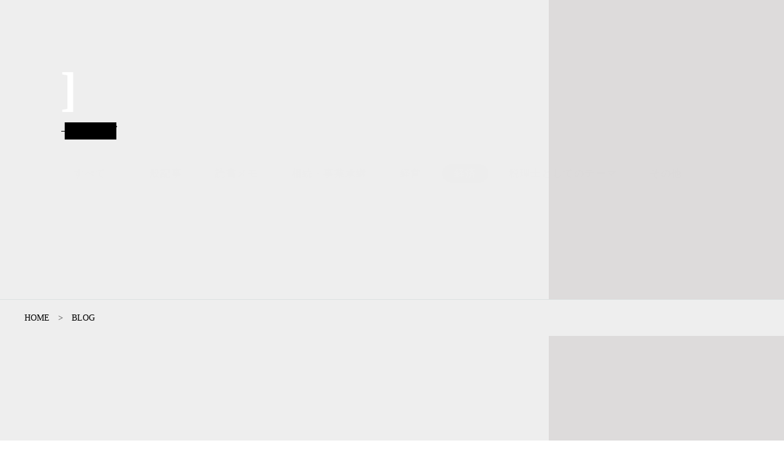

--- FILE ---
content_type: text/html;charset=utf-8
request_url: https://yamaguchi-accounting.net/blog/economy/20240717
body_size: 42077
content:
<!DOCTYPE html>
<html lang="ja">
<head><meta charset="utf-8">
<meta name="viewport" content="width=device-width, initial-scale=1">
<title>YAMAGUCHI会計事務所</title>
<link rel="preconnect" href="https://fonts.gstatic.com" crossorigin>
<meta name="generator" content="Studio.Design">
<meta name="robots" content="all">
<meta property="og:site_name" content="YAMAGUCHI会計事務所">
<meta property="og:title" content="YAMAGUCHI会計事務所">
<meta property="og:image" content="https://storage.googleapis.com/studio-cms-assets/projects/EjOQo5A2aJ/s-2400x1801_v-frms_webp_6173535e-1abc-4ed7-88d5-d2e7d16b816c.jpg">
<meta property="og:description" content="宇都宮市の税務会計・相続事業承継対策は YAMAGUCHI会計事務所へ。皆様のビジネスを、税務のみならず、経営全般を通してサポートいたします。">
<meta property="og:type" content="website">
<meta name="description" content="宇都宮市の税務会計・相続事業承継対策は YAMAGUCHI会計事務所へ。皆様のビジネスを、税務のみならず、経営全般を通してサポートいたします。">
<meta property="twitter:card" content="summary_large_image">
<meta property="twitter:image" content="https://storage.googleapis.com/studio-cms-assets/projects/EjOQo5A2aJ/s-2400x1801_v-frms_webp_6173535e-1abc-4ed7-88d5-d2e7d16b816c.jpg">
<meta name="apple-mobile-web-app-title" content="YAMAGUCHI会計事務所">
<meta name="format-detection" content="telephone=no,email=no,address=no">
<meta name="chrome" content="nointentdetection">
<meta property="og:url" content="/blog/economy/20240717">
<link rel="icon" type="image/png" href="https://storage.googleapis.com/production-os-assets/assets/e8a49237-5691-4895-a35e-9d2aa428377d" data-hid="2c9d455">
<link rel="apple-touch-icon" type="image/png" href="https://storage.googleapis.com/production-os-assets/assets/e8a49237-5691-4895-a35e-9d2aa428377d" data-hid="74ef90c"><link rel="modulepreload" as="script" crossorigin href="/_nuxt/entry.c33efc46.js"><link rel="preload" as="style" href="/_nuxt/entry.4bab7537.css"><link rel="prefetch" as="image" type="image/svg+xml" href="/_nuxt/close_circle.c7480f3c.svg"><link rel="prefetch" as="image" type="image/svg+xml" href="/_nuxt/round_check.0ebac23f.svg"><link rel="prefetch" as="script" crossorigin href="/_nuxt/LottieRenderer.7a046306.js"><link rel="prefetch" as="script" crossorigin href="/_nuxt/error-404.767318fd.js"><link rel="prefetch" as="script" crossorigin href="/_nuxt/error-500.75638267.js"><link rel="stylesheet" href="/_nuxt/entry.4bab7537.css"><style>.page-enter-active{transition:.6s cubic-bezier(.4,.4,0,1)}.page-leave-active{transition:.3s cubic-bezier(.4,.4,0,1)}.page-enter-from,.page-leave-to{opacity:0}</style><style>:root{--rebranding-loading-bg:#e5e5e5;--rebranding-loading-bar:#222}</style><style>.app[data-v-d12de11f]{align-items:center;flex-direction:column;height:100%;justify-content:center;width:100%}.title[data-v-d12de11f]{font-size:34px;font-weight:300;letter-spacing:2.45px;line-height:30px;margin:30px}</style><style>.DynamicAnnouncer[data-v-cc1e3fda]{height:1px;margin:-1px;overflow:hidden;padding:0;position:absolute;width:1px;clip:rect(0,0,0,0);border-width:0;white-space:nowrap}</style><style>.TitleAnnouncer[data-v-1a8a037a]{height:1px;margin:-1px;overflow:hidden;padding:0;position:absolute;width:1px;clip:rect(0,0,0,0);border-width:0;white-space:nowrap}</style><style>.publish-studio-style[data-v-74fe0335]{transition:.4s cubic-bezier(.4,.4,0,1)}</style><style>.product-font-style[data-v-ed93fc7d]{transition:.4s cubic-bezier(.4,.4,0,1)}</style><style>/*! * Font Awesome Free 6.4.2 by @fontawesome - https://fontawesome.com * License - https://fontawesome.com/license/free (Icons: CC BY 4.0, Fonts: SIL OFL 1.1, Code: MIT License) * Copyright 2023 Fonticons, Inc. */.fa-brands,.fa-solid{-moz-osx-font-smoothing:grayscale;-webkit-font-smoothing:antialiased;--fa-display:inline-flex;align-items:center;display:var(--fa-display,inline-block);font-style:normal;font-variant:normal;justify-content:center;line-height:1;text-rendering:auto}.fa-solid{font-family:Font Awesome\ 6 Free;font-weight:900}.fa-brands{font-family:Font Awesome\ 6 Brands;font-weight:400}:host,:root{--fa-style-family-classic:"Font Awesome 6 Free";--fa-font-solid:normal 900 1em/1 "Font Awesome 6 Free";--fa-style-family-brands:"Font Awesome 6 Brands";--fa-font-brands:normal 400 1em/1 "Font Awesome 6 Brands"}@font-face{font-display:block;font-family:Font Awesome\ 6 Free;font-style:normal;font-weight:900;src:url(https://storage.googleapis.com/production-os-assets/assets/fontawesome/1629704621943/6.4.2/webfonts/fa-solid-900.woff2) format("woff2"),url(https://storage.googleapis.com/production-os-assets/assets/fontawesome/1629704621943/6.4.2/webfonts/fa-solid-900.ttf) format("truetype")}@font-face{font-display:block;font-family:Font Awesome\ 6 Brands;font-style:normal;font-weight:400;src:url(https://storage.googleapis.com/production-os-assets/assets/fontawesome/1629704621943/6.4.2/webfonts/fa-brands-400.woff2) format("woff2"),url(https://storage.googleapis.com/production-os-assets/assets/fontawesome/1629704621943/6.4.2/webfonts/fa-brands-400.ttf) format("truetype")}</style><style>.spinner[data-v-36413753]{animation:loading-spin-36413753 1s linear infinite;height:16px;pointer-events:none;width:16px}.spinner[data-v-36413753]:before{border-bottom:2px solid transparent;border-right:2px solid transparent;border-color:transparent currentcolor currentcolor transparent;border-style:solid;border-width:2px;opacity:.2}.spinner[data-v-36413753]:after,.spinner[data-v-36413753]:before{border-radius:50%;box-sizing:border-box;content:"";height:100%;position:absolute;width:100%}.spinner[data-v-36413753]:after{border-left:2px solid transparent;border-top:2px solid transparent;border-color:currentcolor transparent transparent currentcolor;border-style:solid;border-width:2px;opacity:1}@keyframes loading-spin-36413753{0%{transform:rotate(0deg)}to{transform:rotate(1turn)}}</style><style>@font-face{font-family:grandam;font-style:normal;font-weight:400;src:url(https://storage.googleapis.com/studio-front/fonts/grandam.ttf) format("truetype")}@font-face{font-family:Material Icons;font-style:normal;font-weight:400;src:url(https://storage.googleapis.com/production-os-assets/assets/material-icons/1629704621943/MaterialIcons-Regular.eot);src:local("Material Icons"),local("MaterialIcons-Regular"),url(https://storage.googleapis.com/production-os-assets/assets/material-icons/1629704621943/MaterialIcons-Regular.woff2) format("woff2"),url(https://storage.googleapis.com/production-os-assets/assets/material-icons/1629704621943/MaterialIcons-Regular.woff) format("woff"),url(https://storage.googleapis.com/production-os-assets/assets/material-icons/1629704621943/MaterialIcons-Regular.ttf) format("truetype")}.StudioCanvas{display:flex;height:auto;min-height:100dvh}.StudioCanvas>.sd{min-height:100dvh;overflow:clip}a,abbr,address,article,aside,audio,b,blockquote,body,button,canvas,caption,cite,code,dd,del,details,dfn,div,dl,dt,em,fieldset,figcaption,figure,footer,form,h1,h2,h3,h4,h5,h6,header,hgroup,html,i,iframe,img,input,ins,kbd,label,legend,li,main,mark,menu,nav,object,ol,p,pre,q,samp,section,select,small,span,strong,sub,summary,sup,table,tbody,td,textarea,tfoot,th,thead,time,tr,ul,var,video{border:0;font-family:sans-serif;line-height:1;list-style:none;margin:0;padding:0;text-decoration:none;-webkit-font-smoothing:antialiased;-webkit-backface-visibility:hidden;box-sizing:border-box;color:#333;transition:.3s cubic-bezier(.4,.4,0,1);word-spacing:1px}a:focus:not(:focus-visible),button:focus:not(:focus-visible),summary:focus:not(:focus-visible){outline:none}nav ul{list-style:none}blockquote,q{quotes:none}blockquote:after,blockquote:before,q:after,q:before{content:none}a,button{background:transparent;font-size:100%;margin:0;padding:0;vertical-align:baseline}ins{text-decoration:none}ins,mark{background-color:#ff9;color:#000}mark{font-style:italic;font-weight:700}del{text-decoration:line-through}abbr[title],dfn[title]{border-bottom:1px dotted;cursor:help}table{border-collapse:collapse;border-spacing:0}hr{border:0;border-top:1px solid #ccc;display:block;height:1px;margin:1em 0;padding:0}input,select{vertical-align:middle}textarea{resize:none}.clearfix:after{clear:both;content:"";display:block}[slot=after] button{overflow-anchor:none}</style><style>.sd{flex-wrap:nowrap;max-width:100%;pointer-events:all;z-index:0;-webkit-overflow-scrolling:touch;align-content:center;align-items:center;display:flex;flex:none;flex-direction:column;position:relative}.sd::-webkit-scrollbar{display:none}.sd,.sd.richText *{transition-property:all,--g-angle,--g-color-0,--g-position-0,--g-color-1,--g-position-1,--g-color-2,--g-position-2,--g-color-3,--g-position-3,--g-color-4,--g-position-4,--g-color-5,--g-position-5,--g-color-6,--g-position-6,--g-color-7,--g-position-7,--g-color-8,--g-position-8,--g-color-9,--g-position-9,--g-color-10,--g-position-10,--g-color-11,--g-position-11}input.sd,textarea.sd{align-content:normal}.sd[tabindex]:focus{outline:none}.sd[tabindex]:focus-visible{outline:1px solid;outline-color:Highlight;outline-color:-webkit-focus-ring-color}input[type=email],input[type=tel],input[type=text],select,textarea{-webkit-appearance:none}select{cursor:pointer}.frame{display:block;overflow:hidden}.frame>iframe{height:100%;width:100%}.frame .formrun-embed>iframe:not(:first-child){display:none!important}.image{position:relative}.image:before{background-position:50%;background-size:cover;border-radius:inherit;content:"";height:100%;left:0;pointer-events:none;position:absolute;top:0;transition:inherit;width:100%;z-index:-2}.sd.file{cursor:pointer;flex-direction:row;outline:2px solid transparent;outline-offset:-1px;overflow-wrap:anywhere;word-break:break-word}.sd.file:focus-within{outline-color:Highlight;outline-color:-webkit-focus-ring-color}.file>input[type=file]{opacity:0;pointer-events:none;position:absolute}.sd.text,.sd:where(.icon){align-content:center;align-items:center;display:flex;flex-direction:row;justify-content:center;overflow:visible;overflow-wrap:anywhere;word-break:break-word}.sd:where(.icon.fa){display:inline-flex}.material-icons{align-items:center;display:inline-flex;font-family:Material Icons;font-size:24px;font-style:normal;font-weight:400;justify-content:center;letter-spacing:normal;line-height:1;text-transform:none;white-space:nowrap;word-wrap:normal;direction:ltr;text-rendering:optimizeLegibility;-webkit-font-smoothing:antialiased}.sd:where(.icon.material-symbols){align-items:center;display:flex;font-style:normal;font-variation-settings:"FILL" var(--symbol-fill,0),"wght" var(--symbol-weight,400);justify-content:center;min-height:1em;min-width:1em}.sd.material-symbols-outlined{font-family:Material Symbols Outlined}.sd.material-symbols-rounded{font-family:Material Symbols Rounded}.sd.material-symbols-sharp{font-family:Material Symbols Sharp}.sd.material-symbols-weight-100{--symbol-weight:100}.sd.material-symbols-weight-200{--symbol-weight:200}.sd.material-symbols-weight-300{--symbol-weight:300}.sd.material-symbols-weight-400{--symbol-weight:400}.sd.material-symbols-weight-500{--symbol-weight:500}.sd.material-symbols-weight-600{--symbol-weight:600}.sd.material-symbols-weight-700{--symbol-weight:700}.sd.material-symbols-fill{--symbol-fill:1}a,a.icon,a.text{-webkit-tap-highlight-color:rgba(0,0,0,.15)}.fixed{z-index:2}.sticky{z-index:1}.button{transition:.4s cubic-bezier(.4,.4,0,1)}.button,.link{cursor:pointer}.submitLoading{opacity:.5!important;pointer-events:none!important}.richText{display:block;word-break:break-word}.richText [data-thread],.richText a,.richText blockquote,.richText em,.richText h1,.richText h2,.richText h3,.richText h4,.richText li,.richText ol,.richText p,.richText p>code,.richText pre,.richText pre>code,.richText s,.richText strong,.richText table tbody,.richText table tbody tr,.richText table tbody tr>td,.richText table tbody tr>th,.richText u,.richText ul{backface-visibility:visible;color:inherit;font-family:inherit;font-size:inherit;font-style:inherit;font-weight:inherit;letter-spacing:inherit;line-height:inherit;text-align:inherit}.richText p{display:block;margin:10px 0}.richText>p{min-height:1em}.richText img,.richText video{height:auto;max-width:100%;vertical-align:bottom}.richText h1{display:block;font-size:3em;font-weight:700;margin:20px 0}.richText h2{font-size:2em}.richText h2,.richText h3{display:block;font-weight:700;margin:10px 0}.richText h3{font-size:1em}.richText h4,.richText h5{font-weight:600}.richText h4,.richText h5,.richText h6{display:block;font-size:1em;margin:10px 0}.richText h6{font-weight:500}.richText [data-type=table]{overflow-x:auto}.richText [data-type=table] p{white-space:pre-line;word-break:break-all}.richText table{border:1px solid #f2f2f2;border-collapse:collapse;border-spacing:unset;color:#1a1a1a;font-size:14px;line-height:1.4;margin:10px 0;table-layout:auto}.richText table tr th{background:hsla(0,0%,96%,.5)}.richText table tr td,.richText table tr th{border:1px solid #f2f2f2;max-width:240px;min-width:100px;padding:12px}.richText table tr td p,.richText table tr th p{margin:0}.richText blockquote{border-left:3px solid rgba(0,0,0,.15);font-style:italic;margin:10px 0;padding:10px 15px}.richText [data-type=embed_code]{margin:20px 0;position:relative}.richText [data-type=embed_code]>.height-adjuster>.wrapper{position:relative}.richText [data-type=embed_code]>.height-adjuster>.wrapper[style*=padding-top] iframe{height:100%;left:0;position:absolute;top:0;width:100%}.richText [data-type=embed_code][data-embed-sandbox=true]{display:block;overflow:hidden}.richText [data-type=embed_code][data-embed-code-type=instagram]>.height-adjuster>.wrapper[style*=padding-top]{padding-top:100%}.richText [data-type=embed_code][data-embed-code-type=instagram]>.height-adjuster>.wrapper[style*=padding-top] blockquote{height:100%;left:0;overflow:hidden;position:absolute;top:0;width:100%}.richText [data-type=embed_code][data-embed-code-type=codepen]>.height-adjuster>.wrapper{padding-top:50%}.richText [data-type=embed_code][data-embed-code-type=codepen]>.height-adjuster>.wrapper iframe{height:100%;left:0;position:absolute;top:0;width:100%}.richText [data-type=embed_code][data-embed-code-type=slideshare]>.height-adjuster>.wrapper{padding-top:56.25%}.richText [data-type=embed_code][data-embed-code-type=slideshare]>.height-adjuster>.wrapper iframe{height:100%;left:0;position:absolute;top:0;width:100%}.richText [data-type=embed_code][data-embed-code-type=speakerdeck]>.height-adjuster>.wrapper{padding-top:56.25%}.richText [data-type=embed_code][data-embed-code-type=speakerdeck]>.height-adjuster>.wrapper iframe{height:100%;left:0;position:absolute;top:0;width:100%}.richText [data-type=embed_code][data-embed-code-type=snapwidget]>.height-adjuster>.wrapper{padding-top:30%}.richText [data-type=embed_code][data-embed-code-type=snapwidget]>.height-adjuster>.wrapper iframe{height:100%;left:0;position:absolute;top:0;width:100%}.richText [data-type=embed_code][data-embed-code-type=firework]>.height-adjuster>.wrapper fw-embed-feed{-webkit-user-select:none;-moz-user-select:none;user-select:none}.richText [data-type=embed_code_empty]{display:none}.richText ul{margin:0 0 0 20px}.richText ul li{list-style:disc;margin:10px 0}.richText ul li p{margin:0}.richText ol{margin:0 0 0 20px}.richText ol li{list-style:decimal;margin:10px 0}.richText ol li p{margin:0}.richText hr{border-top:1px solid #ccc;margin:10px 0}.richText p>code{background:#eee;border:1px solid rgba(0,0,0,.1);border-radius:6px;display:inline;margin:2px;padding:0 5px}.richText pre{background:#eee;border-radius:6px;font-family:Menlo,Monaco,Courier New,monospace;margin:20px 0;padding:25px 35px;white-space:pre-wrap}.richText pre code{border:none;padding:0}.richText strong{color:inherit;display:inline;font-family:inherit;font-weight:900}.richText em{font-style:italic}.richText a,.richText u{text-decoration:underline}.richText a{color:#007cff;display:inline}.richText s{text-decoration:line-through}.richText [data-type=table_of_contents]{background-color:#f5f5f5;border-radius:2px;color:#616161;font-size:16px;list-style:none;margin:0;padding:24px 24px 8px;text-decoration:underline}.richText [data-type=table_of_contents] .toc_list{margin:0}.richText [data-type=table_of_contents] .toc_item{color:currentColor;font-size:inherit!important;font-weight:inherit;list-style:none}.richText [data-type=table_of_contents] .toc_item>a{border:none;color:currentColor;font-size:inherit!important;font-weight:inherit;text-decoration:none}.richText [data-type=table_of_contents] .toc_item>a:hover{opacity:.7}.richText [data-type=table_of_contents] .toc_item--1{margin:0 0 16px}.richText [data-type=table_of_contents] .toc_item--2{margin:0 0 16px;padding-left:2rem}.richText [data-type=table_of_contents] .toc_item--3{margin:0 0 16px;padding-left:4rem}.sd.section{align-content:center!important;align-items:center!important;flex-direction:column!important;flex-wrap:nowrap!important;height:auto!important;max-width:100%!important;padding:0!important;width:100%!important}.sd.section-inner{position:static!important}@property --g-angle{syntax:"<angle>";inherits:false;initial-value:180deg}@property --g-color-0{syntax:"<color>";inherits:false;initial-value:transparent}@property --g-position-0{syntax:"<percentage>";inherits:false;initial-value:.01%}@property --g-color-1{syntax:"<color>";inherits:false;initial-value:transparent}@property --g-position-1{syntax:"<percentage>";inherits:false;initial-value:100%}@property --g-color-2{syntax:"<color>";inherits:false;initial-value:transparent}@property --g-position-2{syntax:"<percentage>";inherits:false;initial-value:100%}@property --g-color-3{syntax:"<color>";inherits:false;initial-value:transparent}@property --g-position-3{syntax:"<percentage>";inherits:false;initial-value:100%}@property --g-color-4{syntax:"<color>";inherits:false;initial-value:transparent}@property --g-position-4{syntax:"<percentage>";inherits:false;initial-value:100%}@property --g-color-5{syntax:"<color>";inherits:false;initial-value:transparent}@property --g-position-5{syntax:"<percentage>";inherits:false;initial-value:100%}@property --g-color-6{syntax:"<color>";inherits:false;initial-value:transparent}@property --g-position-6{syntax:"<percentage>";inherits:false;initial-value:100%}@property --g-color-7{syntax:"<color>";inherits:false;initial-value:transparent}@property --g-position-7{syntax:"<percentage>";inherits:false;initial-value:100%}@property --g-color-8{syntax:"<color>";inherits:false;initial-value:transparent}@property --g-position-8{syntax:"<percentage>";inherits:false;initial-value:100%}@property --g-color-9{syntax:"<color>";inherits:false;initial-value:transparent}@property --g-position-9{syntax:"<percentage>";inherits:false;initial-value:100%}@property --g-color-10{syntax:"<color>";inherits:false;initial-value:transparent}@property --g-position-10{syntax:"<percentage>";inherits:false;initial-value:100%}@property --g-color-11{syntax:"<color>";inherits:false;initial-value:transparent}@property --g-position-11{syntax:"<percentage>";inherits:false;initial-value:100%}</style><style>.snackbar[data-v-e23c1c77]{align-items:center;background:#fff;border:1px solid #ededed;border-radius:6px;box-shadow:0 16px 48px -8px rgba(0,0,0,.08),0 10px 25px -5px rgba(0,0,0,.11);display:flex;flex-direction:row;gap:8px;justify-content:space-between;left:50%;max-width:90vw;padding:16px 20px;position:fixed;top:32px;transform:translateX(-50%);-webkit-user-select:none;-moz-user-select:none;user-select:none;width:480px;z-index:9999}.snackbar.v-enter-active[data-v-e23c1c77],.snackbar.v-leave-active[data-v-e23c1c77]{transition:.4s cubic-bezier(.4,.4,0,1)}.snackbar.v-enter-from[data-v-e23c1c77],.snackbar.v-leave-to[data-v-e23c1c77]{opacity:0;transform:translate(-50%,-10px)}.snackbar .convey[data-v-e23c1c77]{align-items:center;display:flex;flex-direction:row;gap:8px;padding:0}.snackbar .convey .icon[data-v-e23c1c77]{background-position:50%;background-repeat:no-repeat;flex-shrink:0;height:24px;width:24px}.snackbar .convey .message[data-v-e23c1c77]{font-size:14px;font-style:normal;font-weight:400;line-height:20px;white-space:pre-line}.snackbar .convey.error .icon[data-v-e23c1c77]{background-image:url(/_nuxt/close_circle.c7480f3c.svg)}.snackbar .convey.error .message[data-v-e23c1c77]{color:#f84f65}.snackbar .convey.success .icon[data-v-e23c1c77]{background-image:url(/_nuxt/round_check.0ebac23f.svg)}.snackbar .convey.success .message[data-v-e23c1c77]{color:#111}.snackbar .button[data-v-e23c1c77]{align-items:center;border-radius:40px;color:#4b9cfb;display:flex;flex-shrink:0;font-family:Inter;font-size:12px;font-style:normal;font-weight:700;justify-content:center;line-height:16px;padding:4px 8px}.snackbar .button[data-v-e23c1c77]:hover{background:#f5f5f5}</style><style>a[data-v-757b86f2]{align-items:center;border-radius:4px;bottom:20px;height:20px;justify-content:center;left:20px;perspective:300px;position:fixed;transition:0s linear;width:84px;z-index:2000}@media (hover:hover){a[data-v-757b86f2]{transition:.4s cubic-bezier(.4,.4,0,1);will-change:width,height}a[data-v-757b86f2]:hover{height:32px;width:200px}}[data-v-757b86f2] .custom-fill path{fill:var(--03ccd9fe)}.fade-enter-active[data-v-757b86f2],.fade-leave-active[data-v-757b86f2]{position:absolute;transform:translateZ(0);transition:opacity .3s cubic-bezier(.4,.4,0,1);will-change:opacity,transform}.fade-enter-from[data-v-757b86f2],.fade-leave-to[data-v-757b86f2]{opacity:0}</style><style>.design-canvas__modal{height:100%;pointer-events:none;position:fixed;transition:none;width:100%;z-index:2}.design-canvas__modal:focus{outline:none}.design-canvas__modal.v-enter-active .studio-canvas,.design-canvas__modal.v-leave-active,.design-canvas__modal.v-leave-active .studio-canvas{transition:.4s cubic-bezier(.4,.4,0,1)}.design-canvas__modal.v-enter-active .studio-canvas *,.design-canvas__modal.v-leave-active .studio-canvas *{transition:none!important}.design-canvas__modal.isNone{transition:none}.design-canvas__modal .design-canvas__modal__base{height:100%;left:0;pointer-events:auto;position:fixed;top:0;transition:.4s cubic-bezier(.4,.4,0,1);width:100%;z-index:-1}.design-canvas__modal .studio-canvas{height:100%;pointer-events:none}.design-canvas__modal .studio-canvas>*{background:none!important;pointer-events:none}</style></head>
<body ><div id="__nuxt"><div><span></span><!----><!----></div></div><script type="application/json" id="__NUXT_DATA__" data-ssr="true">[["Reactive",1],{"data":2,"state":40,"_errors":41,"serverRendered":43,"path":44,"pinia":45},{"dynamicDatablog/economy/20240717":3},{"cover":4,"SbXifS_5":5,"title":23,"body":24,"slug":25,"_meta":26,"_filter":37,"id":39},"https://storage.googleapis.com/studio-cms-assets/projects/EjOQo5A2aJ/s-2400x1801_v-frms_webp_6173535e-1abc-4ed7-88d5-d2e7d16b816c.jpg",{"title":6,"slug":7,"_meta":8,"_filter":21,"id":22},"一般記事","general",{"project":9,"publishedAt":11,"createdAt":12,"order":13,"publishType":14,"schema":15,"uid":19,"updatedAt":20},{"id":10},"0707cbdc40af4b0ca211",["Date","2024-04-17T08:11:42.000Z"],["Date","2024-04-17T08:11:07.000Z"],0,"draft",{"id":16,"key":17,"postType":18},"aNa3iu56fA6SSoxxoxD4","Xc2ettVI","category","UQfAvfja",["Date","2024-04-17T08:11:41.000Z"],[],"SEMKl7fArCaB0BY3slrZ","宇都宮、今朝は・・・","\u003Cp data-uid=\"eLhlXcub\" data-time=\"1721174148578\">\u003Cstrong>おはようございます！\u003C/strong>\u003C/p>\u003Cp data-uid=\"Fh1NkCX7\" data-time=\"1721174164405\">\u003Cstrong>今朝は、5時半事務所にイン。\u003C/strong>\u003C/p>\u003Cp data-uid=\"sAgZzpZJ\" data-time=\"1721174167127\">\u003Cstrong>\u003Cbr>今朝の宇都宮、梅雨明け間近に・・・。\u003C/strong>\u003C/p>\u003Cp data-uid=\"9h7DT83_\" data-time=\"1721174177952\">\u003Cstrong>\u003Cbr>福島正伸さんの\u003C/strong>\u003C/p>\u003Cp data-uid=\"FgnVrGzb\" data-time=\"1721174179527\">\u003Cstrong>夢を実現する今日の一言は、\u003C/strong>\u003C/p>\u003Cp data-uid=\"TaW_LYsE\" data-time=\"1721174184423\">\u003Cstrong>「一番多い\u003C/strong>\u003C/p>\u003Cp data-uid=\"re4dOln1\" data-time=\"1721174186596\">\u003Cstrong>忘れモノは\u003C/strong>\u003C/p>\u003Cp data-uid=\"vA2arG32\" data-time=\"1721174188725\">\u003Cstrong>自分の可能性」\u003C/strong>\u003C/p>\u003Cp data-uid=\"yCIYGzH5\" data-time=\"1721174192055\">\u003Cstrong>さあ、今日も楽しんで\u003C/strong>\u003C/p>\u003Cp data-uid=\"xL85ZHgE\" data-time=\"1721174193998\">\u003Cstrong>いきましょう！\u003C/strong>\u003C/p>","20240717",{"project":27,"publishedAt":28,"createdAt":29,"order":30,"publishType":14,"schema":31,"uid":35,"updatedAt":36},{"id":10},["Date","2024-07-16T23:57:31.000Z"],["Date","2024-07-16T23:55:49.000Z"],-1,{"id":32,"key":33,"postType":34},"BU1HIEEXmW4XcocJDSP2","dhnPWQby","post","3PpsFr2g",["Date","2024-07-16T23:57:25.000Z"],[38],"SbXifS_5:UQfAvfja","M4xnL76XgHgAgQ24AfmN",{},{"dynamicDatablog/economy/20240717":42},null,true,"/blog/economy/20240717",{"cmsContentStore":46,"indexStore":50,"projectStore":53,"productStore":67,"pageHeadStore":498},{"listContentsMap":47,"contentMap":48},["Map"],["Map",49,3],"dhnPWQby/20240717",{"routeType":51,"host":52},"publish","yamaguchi-accounting.net",{"project":54},{"id":55,"name":56,"type":57,"customDomain":58,"iconImage":58,"coverImage":59,"displayBadge":60,"integrations":61,"snapshot_path":65,"snapshot_id":66,"recaptchaSiteKey":-1},"EjOQo5A2aJ","YAMAGUCHI会計事務所","web","","https://storage.googleapis.com/production-os-assets/assets/c848fdac-21dc-4a03-bc32-25635d3a4c79",false,[62],{"integration_name":63,"code":64},"typesquare","unused","https://storage.googleapis.com/studio-publish/projects/EjOQo5A2aJ/3qb8lNzvWJ/","3qb8lNzvWJ",{"product":68,"isLoaded":43,"selectedModalIds":495,"redirectPage":42,"isInitializedRSS":60,"pageViewMap":496,"symbolViewMap":497},{"breakPoints":69,"colors":82,"fonts":83,"head":132,"info":138,"pages":145,"resources":457,"symbols":460,"style":473,"styleVars":475,"enablePassword":60,"classes":492,"publishedUid":494},[70,73,76,79],{"maxWidth":71,"name":72},540,"mobile",{"maxWidth":74,"name":75},840,"tablet",{"maxWidth":77,"name":78},1140,"small",{"maxWidth":80,"name":81},320,"mini",[],[84,86,112,114,118,125],{"family":85,"vendor":63},"見出ゴMB1",{"family":87,"subsets":88,"variants":92,"vendor":111},"Poppins",[89,90,91],"devanagari","latin","latin-ext",[93,94,95,96,97,98,99,100,101,102,103,104,105,106,107,108,109,110],"100","100italic","200","200italic","300","300italic","regular","italic","500","500italic","600","600italic","700","700italic","800","800italic","900","900italic","google",{"family":113,"vendor":63},"中ゴシックBBB JIS2004",{"family":115,"subsets":116,"variants":117,"vendor":111},"Lato",[90,91],[93,94,97,98,99,100,105,106,109,110],{"family":119,"subsets":120,"variants":124,"vendor":111},"Noto Sans JP",[121,122,90,91,123],"cyrillic","japanese","vietnamese",[93,95,97,99,101,103,105,107,109],{"family":126,"subsets":127,"variants":131,"vendor":111},"Roboto",[121,128,129,130,90,91,123],"cyrillic-ext","greek","greek-ext",[93,94,97,98,99,100,101,102,105,106,109,110],{"favicon":133,"lang":134,"meta":135,"title":56},"https://storage.googleapis.com/production-os-assets/assets/e8a49237-5691-4895-a35e-9d2aa428377d","ja",{"description":136,"og:image":137},"宇都宮市の税務会計・相続事業承継対策は YAMAGUCHI会計事務所へ。皆様のビジネスを、税務のみならず、経営全般を通してサポートいたします。","https://storage.googleapis.com/production-os-assets/assets/f651f663-c202-4518-a586-6e1de0ef91f9",{"baseWidth":139,"created_at":140,"screen":141,"type":57,"updated_at":143,"version":144},1280,1518591100346,{"baseWidth":139,"height":142,"isAutoHeight":60,"width":139,"workingState":60},600,1518792996878,"4.1.3",[146,160,170,178,187,199,207,215,223,232,241,249,257,266,274,282,291,300,308,316,324,329,339,348,355,362,369,376,383,390,397,404,412,419,426,434,441,448],{"head":147,"id":151,"position":152,"uuid":153,"symbolIds":154},{"favicon":148,"lang":134,"meta":149,"title":56},"https://storage.googleapis.com/production-os-assets/assets/008e3c86-0ca8-47b5-8174-54b497e1d94a",{"description":136,"og:image":150},"https://storage.googleapis.com/production-os-assets/assets/bd1df7d3-d4e5-405b-93f5-1f0c699ee1b7","/",{"x":13,"y":13},"bf9fed39-ac7e-4c42-aa12-40d655a39612",[155,156,157,158,159],"6ce006a2-f667-4afa-99b6-762bdeef8deb","cbb54e8a-39c4-45a1-addb-e4f837846547","8c60274c-7ce5-43f7-a78c-6d9115cfbcd8","bc308dd2-b52b-4710-86a2-441f94121fda","1dcd30b6-1fbb-4e66-bb10-030bc5b299f3",{"head":161,"id":165,"position":166,"type":167,"uuid":168,"symbolIds":169},{"favicon":162,"meta":163,"title":58},"https://storage.googleapis.com/production-os-assets/assets/6e83af69-ce7a-45c2-9390-536da31c3560",{"description":58,"og:image":164},"https://storage.googleapis.com/production-os-assets/assets/46552e38-3222-4e08-8cf8-453b46340cc1","about",{"x":13,"y":13},"page","4e5a631c-1633-4594-a46b-a3acf2313d02",[155,156,157,158,159],{"head":171,"id":174,"position":175,"type":167,"uuid":176,"symbolIds":177},{"meta":172,"title":58},{"description":58,"og:image":173},"https://storage.googleapis.com/production-os-assets/assets/1d5e0684-bb52-4243-b427-172aed10332b","qa",{"x":13,"y":13},"2b2db030-a0d4-4b2b-b4d9-b30514011dc7",[155,156,157,158,159],{"head":179,"id":183,"position":184,"type":167,"uuid":185,"symbolIds":186},{"favicon":180,"meta":181,"title":58},"https://storage.googleapis.com/production-os-assets/assets/edfc84c8-5cbf-41e3-97f2-5f2fb200f714",{"description":58,"og:image":182},"https://storage.googleapis.com/production-os-assets/assets/1e998fb5-fd8a-473a-aba0-a05efd33b9eb","privacy-policy",{"x":13,"y":13},"dd336ced-72ca-4aed-bfe5-2d601e578d3f",[155,156,158,159],{"head":188,"id":192,"position":193,"type":167,"uuid":194,"symbolIds":195},{"favicon":189,"meta":190,"title":58},"https://storage.googleapis.com/production-os-assets/assets/fc9cd44b-24f9-4113-8c8d-612e1a5edfc0",{"description":58,"og:image":191},"https://storage.googleapis.com/production-os-assets/assets/8bac2216-18ef-4495-ae93-bc2475ece997","service",{"x":13,"y":13},"83895d96-6387-4c3a-9803-4a2cd66bc009",[155,196,197,198,156,157,158,159],"07ddb252-9673-4f9d-928b-5d9e41edb224","641985b5-28a1-4f94-bf6b-db6b922447fc","2f4b9d3f-d74f-4471-88fa-804ec99385a7",{"head":200,"id":203,"position":204,"type":167,"uuid":205,"symbolIds":206},{"meta":201,"title":58},{"description":58,"og:image":202},"https://storage.googleapis.com/production-os-assets/assets/4b8abc22-def7-44a5-a417-6ceea4747a78","service/businesssuccession",{"x":13,"y":13},"75917b84-3bbb-453b-85ca-28ff2526257e",[155,156,157,158,159],{"head":208,"id":211,"position":212,"type":167,"uuid":213,"symbolIds":214},{"meta":209,"title":58},{"description":58,"og:image":210},"https://storage.googleapis.com/production-os-assets/assets/25cbd1d5-3eb9-4ea7-bba1-8097b6ceb1be","service/inheritance",{"x":13,"y":13},"0e82df67-0228-4bc2-8d74-7dd69ce131ad",[155,156,157,158,159],{"head":216,"id":219,"position":220,"type":167,"uuid":221,"symbolIds":222},{"meta":217,"title":58},{"description":58,"og:image":218},"https://storage.googleapis.com/production-os-assets/assets/e2fcc5b5-3fdc-42e3-8d17-755c8f9f5232","service/financialaccounting",{"x":13,"y":13},"5a09894a-6e56-46f4-8bfb-1f3b6eef98a6",[155,156,157,158,159],{"head":224,"id":228,"position":229,"type":167,"uuid":230,"symbolIds":231},{"favicon":225,"meta":226,"title":58},"https://storage.googleapis.com/production-os-assets/assets/44f73324-e78e-40b6-96e8-61348bbe0013",{"description":58,"og:image":227},"https://storage.googleapis.com/production-os-assets/assets/b1248906-ec01-41ff-a770-0b3de1f70536","case",{"x":13,"y":13},"ac7995c9-ba20-4847-8f71-9e59f5f30789",[155,156,157,158,159],{"head":233,"id":237,"position":238,"type":167,"uuid":239,"symbolIds":240},{"favicon":234,"meta":235,"title":58},"https://storage.googleapis.com/production-os-assets/assets/d86abd8e-52d4-451c-a7f0-8f20353d2af0",{"description":58,"og:image":236},"https://storage.googleapis.com/production-os-assets/assets/1fb1934e-78f2-4466-b84d-6b551c477b70","seminar",{"x":13,"y":13},"8e5ee663-7843-4300-8d35-2860b602b59c",[155,156,157,158,159],{"head":242,"id":245,"position":246,"type":167,"uuid":247,"symbolIds":248},{"favicon":234,"meta":243,"title":58},{"description":58,"og:image":244},"https://storage.googleapis.com/production-os-assets/assets/12c94c73-3156-4e50-ba99-a1e4f81821c4","blog",{"x":13,"y":13},"a5b5f011-39bf-4283-9c5c-325a59204d20",[155,156,157,158,159],{"head":250,"id":253,"position":254,"type":167,"uuid":255,"symbolIds":256},{"favicon":225,"meta":251,"title":58},{"description":58,"og:image":252},"https://storage.googleapis.com/production-os-assets/assets/0aa123e1-2be2-4fe8-9d8d-3940ef4a8c16","review",{"x":13,"y":13},"70a07a90-57d1-45a2-b571-eabbd1856b68",[155,156,157,158,159],{"head":258,"id":262,"position":263,"type":167,"uuid":264,"symbolIds":265},{"favicon":259,"meta":260,"title":58},"https://storage.googleapis.com/production-os-assets/assets/255609ff-28ee-482c-ab78-6a7cf182d76a",{"description":58,"og:image":261},"https://storage.googleapis.com/production-os-assets/assets/9d3505bc-477f-419e-9e9d-3d4403754395","news",{"x":13,"y":13},"d13aa3bf-605b-46b3-a696-9b67ecda40dd",[155,156,157,158,159],{"head":267,"id":270,"position":271,"type":167,"uuid":272,"symbolIds":273},{"favicon":259,"meta":268,"title":58},{"description":58,"og:image":269},"https://storage.googleapis.com/production-os-assets/assets/14d5e8e0-8396-4f58-b13b-0921c7701f2b","news/info",{"x":13,"y":13},"da429f20-ac7d-49d5-814b-f4114301807c",[155,156,157,158,159],{"head":275,"id":278,"position":279,"type":167,"uuid":280,"symbolIds":281},{"favicon":259,"meta":276,"title":58},{"description":58,"og:image":277},"https://storage.googleapis.com/production-os-assets/assets/34482389-4c62-41cf-8063-54ba3be91d25","news/seminar",{"x":13,"y":13},"59709700-1896-498a-965b-9f8aec15aa43",[155,156,157,158,159],{"head":283,"id":287,"position":288,"type":167,"uuid":289,"symbolIds":290},{"favicon":284,"meta":285,"title":58},"https://storage.googleapis.com/production-os-assets/assets/3e03f99d-79c4-4034-9cab-f6d6b0993f8d",{"description":58,"og:image":286},"https://storage.googleapis.com/production-os-assets/assets/d6312dd9-03a8-4d61-ba5a-da4bd3f1889f","contact",{"x":13,"y":13},"f56866b5-9f4e-4faf-b8b5-4550318412d5",[155,156,158,159],{"head":292,"id":296,"position":297,"type":167,"uuid":298,"symbolIds":299},{"favicon":293,"meta":294,"title":58},"https://storage.googleapis.com/production-os-assets/assets/da5e1bcf-804d-4ec7-b747-d837221af351",{"description":58,"og:image":295},"https://storage.googleapis.com/production-os-assets/assets/133c582a-5d57-43b4-a0c8-b2565d23eb83","404",{"x":13,"y":13},"3919a794-1628-48b7-81de-e84336549486",[155,156,158,159],{"head":301,"id":303,"position":304,"type":167,"uuid":305,"symbolIds":306},{"favicon":58,"lang":134,"meta":302,"title":58},{"description":58,"og:image":58},"1",{"x":13,"y":13},"6f603852-bb55-4604-8f6d-cf814748ce62",[155,196,197,198,157,307,158,159],"75b76494-54f7-4649-817e-eb7b563bd655",{"head":309,"id":311,"position":312,"type":167,"uuid":313,"symbolIds":314},{"meta":310,"title":58},{"description":58,"og:image":58},"tem/digital-markting-1",{"x":13,"y":13},"72dfc797-fbb5-41ef-9d7d-64b27acefd52",[155,315,156,157,307,158,159],"46d76a6f-9e3d-44d0-b4de-bdea482bedc0",{"head":317,"id":320,"position":321,"type":167,"uuid":322,"symbolIds":323},{"meta":318,"title":58},{"description":58,"og:image":319},"https://storage.googleapis.com/production-os-assets/assets/71d83fe7-5a59-4329-9547-ba18799595de","contact/thanks",{"x":13,"y":13},"fe640fd5-f7a0-44ba-9e5d-c9550257d3d1",[155,156,158,159],{"id":325,"isCookieModal":60,"responsive":43,"type":326,"uuid":327,"symbolIds":328},"menu","modal","cf344fbd-367d-4f4f-a315-b0d543c3ded9",[],{"cmsRequest":330,"head":333,"id":336,"type":167,"uuid":337,"symbolIds":338},{"contentSlug":331,"schemaKey":332},"{{$route.params.slug}}","geLKII6X",{"meta":334,"title":58},{"og:image":335},"{{cover}}","seminar/info/:slug","454647af-9268-480b-a96b-c18da74355a4",[155,156,157,158,159],{"cmsRequest":340,"head":342,"id":345,"type":167,"uuid":346,"symbolIds":347},{"contentSlug":331,"schemaKey":341},"rmwXqpg0",{"meta":343,"title":344},{"og:image":335},"{{title}} ","seminar/archive/:slug","9a95ff13-8d64-466e-972f-a8f524b5f208",[155,156,157,158,159],{"cmsRequest":349,"head":350,"id":352,"type":167,"uuid":353,"symbolIds":354},{"contentSlug":331,"schemaKey":33},{"meta":351,"title":58},{"og:image":335},"blog/general/:slug","c96f6442-e093-4db4-b3f4-4373688d37ee",[155,156,157,158,159],{"cmsRequest":356,"head":357,"id":359,"type":167,"uuid":360,"symbolIds":361},{"contentSlug":331,"schemaKey":33},{"meta":358,"title":58},{"og:image":335},"blog/memo/:slug","836e083f-9cbe-461e-a58f-cdd2482ad8af",[155,156,157,158,159],{"cmsRequest":363,"head":364,"id":366,"type":167,"uuid":367,"symbolIds":368},{"contentSlug":331,"schemaKey":33},{"meta":365,"title":58},{"og:image":335},"blog/inheritance/:slug","548d12c6-2888-428d-8970-550ba7fe3e79",[155,156,157,158,159],{"cmsRequest":370,"head":371,"id":373,"type":167,"uuid":374,"symbolIds":375},{"contentSlug":331,"schemaKey":33},{"meta":372,"title":58},{"og:image":335},"blog/management/:slug","57dfc034-23bb-417e-ba05-88d1436d2482",[155,156,157,158,159],{"cmsRequest":377,"head":378,"id":380,"type":167,"uuid":381,"symbolIds":382},{"contentSlug":331,"schemaKey":33},{"meta":379,"title":58},{"og:image":335},"blog/economy/:slug","1a5ff01f-d12c-4826-be60-f7cf9afe00ba",[155,156,157,158,159],{"cmsRequest":384,"head":385,"id":387,"type":167,"uuid":388,"symbolIds":389},{"contentSlug":331,"schemaKey":33},{"meta":386,"title":58},{"og:image":335},"blog/taxaccountant/:slug","278d9d42-ac2f-4390-aaf2-12c4f7ef6bc0",[155,156,157,158,159],{"cmsRequest":391,"head":392,"id":394,"type":167,"uuid":395,"symbolIds":396},{"contentSlug":331,"schemaKey":33},{"meta":393,"title":58},{"og:image":335},"blog/others/:slug","38a989c7-789d-4aa4-b200-2f82e8dc2204",[155,156,157,158,159],{"cmsRequest":398,"head":399,"id":401,"type":167,"uuid":402,"symbolIds":403},{"contentSlug":331,"schemaKey":33},{"meta":400,"title":344},{"og:image":335},"blog/:slug","b2a39b48-e017-4cf8-9344-d411dda99fb8",[155,156,157,158,159],{"cmsRequest":405,"head":407,"id":409,"type":167,"uuid":410,"symbolIds":411},{"contentSlug":331,"schemaKey":406},"posts",{"meta":408,"title":344},{"og:image":335},"case/businesssuccession/:slug","006f82b5-fa80-4e92-b8a0-121506d42aad",[155,156,157,158,159],{"cmsRequest":413,"head":414,"id":416,"type":167,"uuid":417,"symbolIds":418},{"contentSlug":331,"schemaKey":406},{"meta":415,"title":344},{"og:image":335},"case/inheritance/:slug","a42a34c1-5b65-4c99-8fb1-74fb724cb812",[155,156,157,158,159],{"cmsRequest":420,"head":421,"id":423,"type":167,"uuid":424,"symbolIds":425},{"contentSlug":331,"schemaKey":406},{"meta":422,"title":344},{"og:image":335},"case/:slug","b186c853-213a-4cff-87ee-1586232eaee5",[155,156,157,158,159],{"cmsRequest":427,"head":429,"id":431,"type":167,"uuid":432,"symbolIds":433},{"contentSlug":331,"schemaKey":428},"wbF8QL9i",{"meta":430,"title":344},{"og:image":335},"review/businesssuccession/:slug","0634eca5-8408-416c-a85b-195e25df30ad",[155,156,157,158,159],{"cmsRequest":435,"head":436,"id":438,"type":167,"uuid":439,"symbolIds":440},{"contentSlug":331,"schemaKey":428},{"meta":437,"title":344},{"og:image":335},"review/taxaccounting/:slug","eb7a8efa-1896-4975-bb0a-3822ba66a6a2",[155,156,157,158,159],{"cmsRequest":442,"head":443,"id":445,"type":167,"uuid":446,"symbolIds":447},{"contentSlug":331,"schemaKey":428},{"meta":444,"title":344},{"og:image":335},"review/:slug","c4e438bb-05e5-453f-986d-a693f727095e",[155,156,157,158,159],{"cmsRequest":449,"head":451,"id":454,"type":167,"uuid":455,"symbolIds":456},{"contentSlug":331,"schemaKey":450},"OJa1Bez6",{"meta":452,"title":344},{"description":58,"og:image":453},"https://storage.googleapis.com/production-os-assets/assets/bc4c02e4-78dc-4ff4-87eb-ca7d55a57636","news/:slug","66b9c644-213f-42ce-9d62-7e13f481a5a6",[155,156,157,158,159],{"rssList":458,"apiList":459,"cmsProjectId":10},[],[],[461,462,463,464,465,466,467,468,469,471,472],{"uuid":157},{"uuid":307},{"uuid":158},{"uuid":155},{"uuid":196},{"uuid":197},{"uuid":198},{"uuid":315},{"uuid":470},"f2263867-869d-4ff2-a003-e9207422fe96",{"uuid":156},{"uuid":159},{"fontFamily":474},[],{"fontFamily":476},[477,480,484,487,490],{"key":478,"name":479,"value":85},"daa8975e","見出し",{"key":481,"name":482,"value":483},"cda1e569","本文","'中ゴシックBBB JIS2004'",{"key":485,"name":486,"value":87},"f79ce552","英文",{"key":488,"name":58,"value":489},"5f85132c","'Noto Sans JP'",{"key":491,"name":58,"value":126},"bfb64b2b",{"typography":493},[],"20260129232221",[],{},["Map"],{"googleFontMap":499,"typesquareLoaded":60,"hasCustomFont":60,"materialSymbols":500},["Map"],[]]</script><script>window.__NUXT__={};window.__NUXT__.config={public:{apiBaseUrl:"https://api.studiodesignapp.com/api",cmsApiBaseUrl:"https://api.cms.studiodesignapp.com",previewBaseUrl:"https://preview.studio.site",facebookAppId:"569471266584583",firebaseApiKey:"AIzaSyBkjSUz89vvvl35U-EErvfHXLhsDakoNNg",firebaseProjectId:"studio-7e371",firebaseAuthDomain:"studio-7e371.firebaseapp.com",firebaseDatabaseURL:"https://studio-7e371.firebaseio.com",firebaseStorageBucket:"studio-7e371.appspot.com",firebaseMessagingSenderId:"373326844567",firebaseAppId:"1:389988806345:web:db757f2db74be8b3",studioDomain:".studio.site",studioPublishUrl:"https://storage.googleapis.com/studio-publish",studioPublishIndexUrl:"https://storage.googleapis.com/studio-publish-index",rssApiPath:"https://rss.studiodesignapp.com/rssConverter",embedSandboxDomain:".studioiframesandbox.com",apiProxyUrl:"https://studio-api-proxy-rajzgb4wwq-an.a.run.app",proxyApiBaseUrl:"",isDev:false,fontsApiBaseUrl:"https://fonts.studio.design",jwtCookieName:"jwt_token"},app:{baseURL:"/",buildAssetsDir:"/_nuxt/",cdnURL:""}}</script><script type="module" src="/_nuxt/entry.c33efc46.js" crossorigin></script></body>
</html>

--- FILE ---
content_type: text/plain; charset=utf-8
request_url: https://analytics.studiodesignapp.com/event
body_size: -241
content:
Message published: 17919588566942644